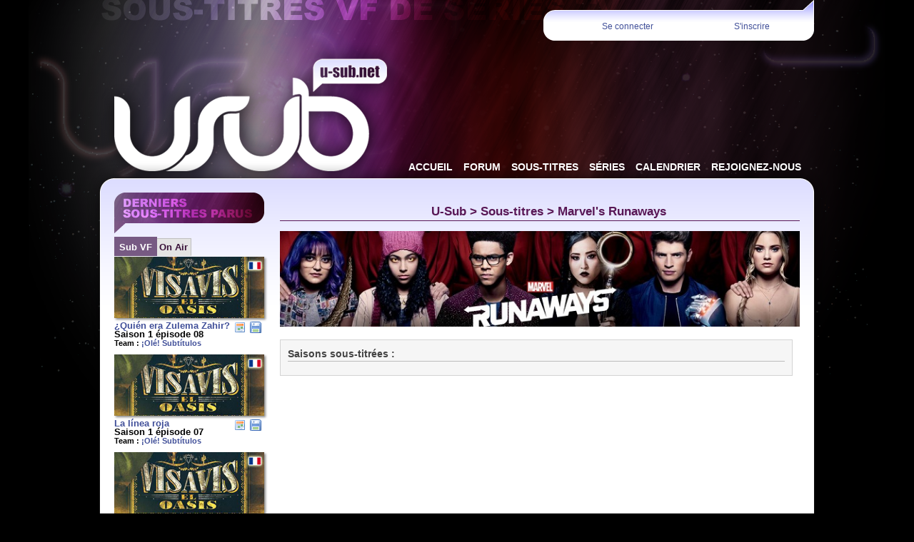

--- FILE ---
content_type: text/html; charset=UTF-8
request_url: https://www.u-sub.net/sous-titres/marvel-s-runaways/
body_size: 4650
content:
<!DOCTYPE html PUBLIC "-//W3C//DTD XHTML 1.0 Strict//EN" "http://www.w3.org/TR/xhtml1/DTD/xhtml1-strict.dtd">
<html xmlns="http://www.w3.org/1999/xhtml" xmlns:fb="http://www.facebook.com/2008/fbml" itemscope itemtype="http://schema.org/Article" xml:lang="fr" lang="fr">
    <head>
        <title>Sous-titres de la série "Marvel's Runaways" - U-Sub.net</title>
        <meta http-equiv="Content-Type" content="text/html; charset=utf-8"  />
        <meta http-equiv="pragma" content="no-cache" />
        <meta http-equiv="Content-Style-Type" content="text/css" />
        <meta http-equiv="Content-Language" content="fr" />
                <meta property="og:locale" content="fr_FR" />
        <meta property="og:title" content="Sous-titres de la série Marvel&#039;s Runaways sur U-Sub.net" />
        <meta property="og:type" content="tv_show" />
        <meta property="og:url" content="https://www.u-sub.net/sous-titres/marvel-s-runaways/" />
        <meta property="og:image" content="https://www.u-sub.net/images/logo/" />
        <meta property="og:site_name" content="U-Sub.net" />
        <meta property="og:description" content="Sous-titres de la série Marvel&#039;s Runaways" />
        <meta itemprop="image" content="https://www.u-sub.net/images/logo/" />
                <!-- <meta name="viewport" content="width=device-width, initial-scale=1.5" /> -->
        <meta name="description" content="Sous-titres Marvel&#039;s Runaways" />
        <meta name="keywords" content="french,english,subtitles,sous,titres,francais,serie,marvel,s,runaways" />
        <meta name="robots" content="index,follow" />
        <meta name="verify-v1" content="Zyrd3PVBlt8jRCFggHuzljB4FEirOgw8FT2vWSBTxHk=" />
        <!--[if IE]>
             <style type="text/css">
             html pre {
                width: 636px ;
                }
            </style>
        <![endif]-->

        <link rel="canonical" href="https://www.u-sub.net/sous-titres/marvel-s-runaways/" />

        <link rel="stylesheet" href="/css/style.min.css?v=" type="text/css" />
        <link rel="stylesheet" href="/css/onglets.css?v=" type="text/css" />

        <link rel="shortcut icon" href="/images/favicon.png" />
        <link rel="apple-touch-icon" href="/apple-touch-icon.png" />

        <link rel="alternate" type="application/rss+xml" href="/rss/rss_general.xml" title="Tous les sous-titres" />

        <script type="text/javascript" src="https://atelier.u-sub.net/js/jquery-1.9.0.min.js"></script>
        <script type="text/javascript" src="/tools/scripts.min.js?v="></script>

            </head>

    <body>

    <div id="conteneur">
        <img src="https://www.u-sub.net/images/pumpkin.png" id="pumpkin" />
        <div id="menuBulle">
                        <ul>
                <li><a href="/connexion?redirect=https://www.u-sub.net/sous-titres/marvel-s-runaways/">Se connecter</a></li>
                <li><a href="https://forum.u-sub.net/ucp.php?mode=register">S'inscrire</a></li>
            </ul>
                    </div>

        <!-- <p id="warning">
            Si vous avez des soucis pour vous connecter au site, consultez <a href="http://forum.u-sub.net/viewtopic.php?f=150&t=10522">ce topic</a>.
            <a href="#" id="close_warning"><img src="/images/false.png" alt="fermer" /></a>
        </p> -->

        <h1 id="header">
            <a href="https://www.u-sub.net/" title="U-Sub : Sous-titres VF de séries TV"><span>U-sub : Sous-titres de séries TV</span></a>
        </h1>

        <div id="menu">
            <ul>
                <li><a href="https://www.u-sub.net/"><span>Accueil</span></a></li>
                <li><a href="https://forum.u-sub.net/"><span>Forum</span></a></li>
                                    <li><a href="/sous-titres/"><span>Sous-titres</span></a></li>
                                <li><a href="/series/"><span>Séries</span></a></li>
                <li><a href="/calendar/"><span>Calendrier</span></a></li>
                <li><a href="/teams/requests/"><span>Rejoignez-nous</span></a></li>
            </ul>
        </div>

        <div id="main">
            <div id="sidebar">
                <ul id="tabs_titles">
                                            <li><a href="#tab_1" class="active">Sub VF</a></li>
                                        <li><a href="#tab_2">On Air</a></li>
                </ul>
                                    <div class="tab_content active_tab" id="tab_1">
                        <div class="release"><a class="logo" href="https://www.u-sub.net/sous-titres/vis-a-vis-el-oasis/saison_1/"><img src="https://www.u-sub.net/images/logo/vis-a-vis-el-oasis.jpg" alt="vis-a-vis-el-oasis" width="210" height="86" /><img src="https://www.u-sub.net/images/flag_fr.png" class="flag_fr" alt="Sous-titres Français" width="26" height="19" /><br /></a><a class="dl_link" href="https://www.u-sub.net/subtitles/10637/Vis.a.Vis.El.Oasis.1x08.FR.OLE.zip" title="Télécharger les sous-titres de Vis a Vis: El Oasis" ><img src="https://www.u-sub.net/images/disk.png" alt="Télécharger les sous-titres de Vis a Vis: El Oasis" width="16" height="16" /><span>Fichier : Vis.a.Vis.El.Oasis.1x08.FR.OLE.zip<br />Publication : 06 Aoû 2020, 10:37</span></a><a style="float:right;padding-right:6px;" href="https://www.u-sub.net/calendar/vis-a-vis-el-oasis/" title="Calendrier de la série Vis a Vis: El Oasis" ><img src="https://www.u-sub.net/images/calendar.png" alt="Calendrier de la série Vis a Vis: El Oasis" width="16" height="16" /></a><span style="color:#404f99;">¿Quién era Zulema Zahir?</span><br />Saison 1 épisode 08<br /><span style="font-size:8pt;">Team : <span style="color:#404f99;">¡Olé! Subtítulos</span></span></div><div class="release"><a class="logo" href="https://www.u-sub.net/sous-titres/vis-a-vis-el-oasis/saison_1/"><img src="https://www.u-sub.net/images/logo/vis-a-vis-el-oasis.jpg" alt="vis-a-vis-el-oasis" width="210" height="86" /><img src="https://www.u-sub.net/images/flag_fr.png" class="flag_fr" alt="Sous-titres Français" width="26" height="19" /><br /></a><a class="dl_link" href="https://www.u-sub.net/subtitles/10636/Vis.a.Vis.El.Oasis.1x07.FR.OLE.zip" title="Télécharger les sous-titres de Vis a Vis: El Oasis" ><img src="https://www.u-sub.net/images/disk.png" alt="Télécharger les sous-titres de Vis a Vis: El Oasis" width="16" height="16" /><span>Fichier : Vis.a.Vis.El.Oasis.1x07.FR.OLE.zip<br />Publication : 01 Aoû 2020, 17:09</span></a><a style="float:right;padding-right:6px;" href="https://www.u-sub.net/calendar/vis-a-vis-el-oasis/" title="Calendrier de la série Vis a Vis: El Oasis" ><img src="https://www.u-sub.net/images/calendar.png" alt="Calendrier de la série Vis a Vis: El Oasis" width="16" height="16" /></a><span style="color:#404f99;">La línea roja</span><br />Saison 1 épisode 07<br /><span style="font-size:8pt;">Team : <span style="color:#404f99;">¡Olé! Subtítulos</span></span></div><div class="release"><a class="logo" href="https://www.u-sub.net/sous-titres/vis-a-vis-el-oasis/saison_1/"><img src="https://www.u-sub.net/images/logo/vis-a-vis-el-oasis.jpg" alt="vis-a-vis-el-oasis" width="210" height="86" /><img src="https://www.u-sub.net/images/flag_fr.png" class="flag_fr" alt="Sous-titres Français" width="26" height="19" /><br /></a><a class="dl_link" href="https://www.u-sub.net/subtitles/10635/Vis.a.Vis.El.Oasis.1x06.FR.OLE.zip" title="Télécharger les sous-titres de Vis a Vis: El Oasis" ><img src="https://www.u-sub.net/images/disk.png" alt="Télécharger les sous-titres de Vis a Vis: El Oasis" width="16" height="16" /><span>Fichier : Vis.a.Vis.El.Oasis.1x06.FR.OLE.zip<br />Publication : 23 Juil 2020, 10:42</span></a><a style="float:right;padding-right:6px;" href="https://www.u-sub.net/calendar/vis-a-vis-el-oasis/" title="Calendrier de la série Vis a Vis: El Oasis" ><img src="https://www.u-sub.net/images/calendar.png" alt="Calendrier de la série Vis a Vis: El Oasis" width="16" height="16" /></a><span style="color:#404f99;">Odio el sentimentalismo</span><br />Saison 1 épisode 06<br /><span style="font-size:8pt;">Team : <span style="color:#404f99;">¡Olé! Subtítulos</span></span></div><div class="release"><a class="logo" href="https://www.u-sub.net/sous-titres/vis-a-vis-el-oasis/saison_1/"><img src="https://www.u-sub.net/images/logo/vis-a-vis-el-oasis.jpg" alt="vis-a-vis-el-oasis" width="210" height="86" /><img src="https://www.u-sub.net/images/flag_fr.png" class="flag_fr" alt="Sous-titres Français" width="26" height="19" /><br /></a><a class="dl_link" href="https://www.u-sub.net/subtitles/10633/Vis.a.Vis.El.Oasis.1x05.FR.OLE.zip" title="Télécharger les sous-titres de Vis a Vis: El Oasis" ><img src="https://www.u-sub.net/images/disk.png" alt="Télécharger les sous-titres de Vis a Vis: El Oasis" width="16" height="16" /><span>Fichier : Vis.a.Vis.El.Oasis.1x05.FR.OLE.zip<br />Publication : 15 Juil 2020, 11:30</span></a><a style="float:right;padding-right:6px;" href="https://www.u-sub.net/calendar/vis-a-vis-el-oasis/" title="Calendrier de la série Vis a Vis: El Oasis" ><img src="https://www.u-sub.net/images/calendar.png" alt="Calendrier de la série Vis a Vis: El Oasis" width="16" height="16" /></a><span style="color:#404f99;">La vida de los mosquitos</span><br />Saison 1 épisode 05<br /><span style="font-size:8pt;">Team : <span style="color:#404f99;">¡Olé! Subtítulos</span></span></div><div class="release"><a class="logo" href="https://www.u-sub.net/sous-titres/vis-a-vis-el-oasis/saison_1/"><img src="https://www.u-sub.net/images/logo/vis-a-vis-el-oasis.jpg" alt="vis-a-vis-el-oasis" width="210" height="86" /><img src="https://www.u-sub.net/images/flag_fr.png" class="flag_fr" alt="Sous-titres Français" width="26" height="19" /><br /></a><a class="dl_link" href="https://www.u-sub.net/subtitles/10632/Vis.a.Vis.El.Oasis.1x04.FR.OLE.zip" title="Télécharger les sous-titres de Vis a Vis: El Oasis" ><img src="https://www.u-sub.net/images/disk.png" alt="Télécharger les sous-titres de Vis a Vis: El Oasis" width="16" height="16" /><span>Fichier : Vis.a.Vis.El.Oasis.1x04.FR.OLE.zip<br />Publication : 10 Juil 2020, 10:49</span></a><a style="float:right;padding-right:6px;" href="https://www.u-sub.net/calendar/vis-a-vis-el-oasis/" title="Calendrier de la série Vis a Vis: El Oasis" ><img src="https://www.u-sub.net/images/calendar.png" alt="Calendrier de la série Vis a Vis: El Oasis" width="16" height="16" /></a><span style="color:#404f99;">Iguales o nada</span><br />Saison 1 épisode 04<br /><span style="font-size:8pt;">Team : <span style="color:#404f99;">¡Olé! Subtítulos</span></span></div><div class="release"><a class="logo" href="https://www.u-sub.net/sous-titres/vis-a-vis-el-oasis/saison_1/"><img src="https://www.u-sub.net/images/logo/vis-a-vis-el-oasis.jpg" alt="vis-a-vis-el-oasis" width="210" height="86" /><img src="https://www.u-sub.net/images/flag_fr.png" class="flag_fr" alt="Sous-titres Français" width="26" height="19" /><br /></a><a class="dl_link" href="https://www.u-sub.net/subtitles/10631/Vis.a.Vis.El.Oasis.1x03.FR.OLE.zip" title="Télécharger les sous-titres de Vis a Vis: El Oasis" ><img src="https://www.u-sub.net/images/disk.png" alt="Télécharger les sous-titres de Vis a Vis: El Oasis" width="16" height="16" /><span>Fichier : Vis.a.Vis.El.Oasis.1x03.FR.OLE.zip<br />Publication : 07 Juil 2020, 13:14</span></a><a style="float:right;padding-right:6px;" href="https://www.u-sub.net/calendar/vis-a-vis-el-oasis/" title="Calendrier de la série Vis a Vis: El Oasis" ><img src="https://www.u-sub.net/images/calendar.png" alt="Calendrier de la série Vis a Vis: El Oasis" width="16" height="16" /></a><span style="color:#404f99;">Como te quiere una madre</span><br />Saison 1 épisode 03<br /><span style="font-size:8pt;">Team : <span style="color:#404f99;">¡Olé! Subtítulos</span></span></div><div class="release"><a class="logo" href="https://www.u-sub.net/sous-titres/vis-a-vis-el-oasis/saison_1/"><img src="https://www.u-sub.net/images/logo/vis-a-vis-el-oasis.jpg" alt="vis-a-vis-el-oasis" width="210" height="86" /><img src="https://www.u-sub.net/images/flag_fr.png" class="flag_fr" alt="Sous-titres Français" width="26" height="19" /><br /></a><a class="dl_link" href="https://www.u-sub.net/subtitles/10630/Vis.a.Vis.El.Oasis.1x02.FR.OLE.zip" title="Télécharger les sous-titres de Vis a Vis: El Oasis" ><img src="https://www.u-sub.net/images/disk.png" alt="Télécharger les sous-titres de Vis a Vis: El Oasis" width="16" height="16" /><span>Fichier : Vis.a.Vis.El.Oasis.1x02.FR.OLE.zip<br />Publication : 29 Juin 2020, 19:18</span></a><a style="float:right;padding-right:6px;" href="https://www.u-sub.net/calendar/vis-a-vis-el-oasis/" title="Calendrier de la série Vis a Vis: El Oasis" ><img src="https://www.u-sub.net/images/calendar.png" alt="Calendrier de la série Vis a Vis: El Oasis" width="16" height="16" /></a><span style="color:#404f99;">La boda</span><br />Saison 1 épisode 02<br /><span style="font-size:8pt;">Team : <span style="color:#404f99;">¡Olé! Subtítulos</span></span></div><div class="release"><a class="logo" href="https://www.u-sub.net/sous-titres/vis-a-vis-el-oasis/saison_1/"><img src="https://www.u-sub.net/images/logo/vis-a-vis-el-oasis.jpg" alt="vis-a-vis-el-oasis" width="210" height="86" /><img src="https://www.u-sub.net/images/flag_fr.png" class="flag_fr" alt="Sous-titres Français" width="26" height="19" /><br /></a><a class="dl_link" href="https://www.u-sub.net/subtitles/10628/Vis.a.Vis.El.Oasis.1x01.FR.OLE.zip" title="Télécharger les sous-titres de Vis a Vis: El Oasis" ><img src="https://www.u-sub.net/images/disk.png" alt="Télécharger les sous-titres de Vis a Vis: El Oasis" width="16" height="16" /><span>Fichier : Vis.a.Vis.El.Oasis.1x01.FR.OLE.zip<br />Publication : 17 Juin 2020, 10:55</span></a><a style="float:right;padding-right:6px;" href="https://www.u-sub.net/calendar/vis-a-vis-el-oasis/" title="Calendrier de la série Vis a Vis: El Oasis" ><img src="https://www.u-sub.net/images/calendar.png" alt="Calendrier de la série Vis a Vis: El Oasis" width="16" height="16" /></a><span style="color:#404f99;">Como esos matrimonios que antes de separarse tienen un hijo</span><br />Saison 1 épisode 01<br /><span style="font-size:8pt;">Team : <span style="color:#404f99;">¡Olé! Subtítulos</span></span></div><div class="release"><a class="logo" href="https://www.u-sub.net/sous-titres/modern-family/saison_11/"><img src="https://www.u-sub.net/images/logo/modern-family.jpg" alt="modern-family" width="210" height="86" /><img src="https://www.u-sub.net/images/flag_fr.png" class="flag_fr" alt="Sous-titres Français" width="26" height="19" /><br /></a><a class="dl_link" href="https://www.u-sub.net/subtitles/10627/Modern.Family.11x00.A.Modern.Farewell.FR.FBK.zip" title="Télécharger les sous-titres de Modern Family" ><img src="https://www.u-sub.net/images/disk.png" alt="Télécharger les sous-titres de Modern Family" width="16" height="16" /><span>Fichier : Modern.Family.11x00.A.Modern.Farewell.FR.FBK.zip<br />Release(s) : HDTV-CROOKS ; 720p-CROOKS ; Web-DL-Bamboozle ; Web-DL-XLF<br />Publication : 19 Avr 2020, 23:21</span></a><a style="float:right;padding-right:6px;" href="https://www.u-sub.net/calendar/modern-family/" title="Calendrier de la série Modern Family" ><img src="https://www.u-sub.net/images/calendar.png" alt="Calendrier de la série Modern Family" width="16" height="16" /></a><span style="color:#404f99;">A Modern Farewell</span><br />Saison 11 épisode 00<br /><span style="font-size:8pt;">Team : <span style="color:#404f99;">La Fabrique - Kevin/Tyno</span></span></div><div class="release"><a class="logo" href="https://www.u-sub.net/sous-titres/modern-family/saison_11/"><img src="https://www.u-sub.net/images/logo/modern-family.jpg" alt="modern-family" width="210" height="86" /><img src="https://www.u-sub.net/images/flag_fr.png" class="flag_fr" alt="Sous-titres Français" width="26" height="19" /><br /></a><a class="dl_link" href="https://www.u-sub.net/subtitles/10626/Modern.Family.11x17.11x18.FR.FBK.zip" title="Télécharger les sous-titres de Modern Family" ><img src="https://www.u-sub.net/images/disk.png" alt="Télécharger les sous-titres de Modern Family" width="16" height="16" /><span>Fichier : Modern.Family.11x17.11x18.FR.FBK.zip<br />Release(s) : WebRIP-Poke ; WebRIP-Trump ; Web-DL-AMZN<br />Publication : 09 Avr 2020, 22:23</span></a><a style="float:right;padding-right:6px;" href="https://www.u-sub.net/calendar/modern-family/" title="Calendrier de la série Modern Family" ><img src="https://www.u-sub.net/images/calendar.png" alt="Calendrier de la série Modern Family" width="16" height="16" /></a><span style="color:#404f99;">Finale (2)</span><br />Saison 11 épisode 18<br /><span style="font-size:8pt;">Team : <span style="color:#404f99;">La Fabrique - Kevin/Tyno</span></span></div><div class="release"><a class="logo" href="https://www.u-sub.net/sous-titres/modern-family/saison_11/"><img src="https://www.u-sub.net/images/logo/modern-family.jpg" alt="modern-family" width="210" height="86" /><img src="https://www.u-sub.net/images/flag_fr.png" class="flag_fr" alt="Sous-titres Français" width="26" height="19" /><br /></a><a class="dl_link" href="https://www.u-sub.net/subtitles/10625/Modern.Family.11x16.FR.FBK.zip" title="Télécharger les sous-titres de Modern Family" ><img src="https://www.u-sub.net/images/disk.png" alt="Télécharger les sous-titres de Modern Family" width="16" height="16" /><span>Fichier : Modern.Family.11x16.FR.FBK.zip<br />Release(s) : WebRIP-Poke ; WebRIP-XLF ; Web-DL-AMZN<br />Publication : 02 Avr 2020, 21:42</span></a><a style="float:right;padding-right:6px;" href="https://www.u-sub.net/calendar/modern-family/" title="Calendrier de la série Modern Family" ><img src="https://www.u-sub.net/images/calendar.png" alt="Calendrier de la série Modern Family" width="16" height="16" /></a><span style="color:#404f99;">I'm Going to Miss This</span><br />Saison 11 épisode 16<br /><span style="font-size:8pt;">Team : <span style="color:#404f99;">La Fabrique - Kevin/Tyno</span></span></div><div class="release"><a class="logo" href="https://www.u-sub.net/sous-titres/modern-family/saison_11/"><img src="https://www.u-sub.net/images/logo/modern-family.jpg" alt="modern-family" width="210" height="86" /><img src="https://www.u-sub.net/images/flag_fr.png" class="flag_fr" alt="Sous-titres Français" width="26" height="19" /><br /></a><a class="dl_link" href="https://www.u-sub.net/subtitles/10624/Modern.Family.11x15.FR.FBK.zip" title="Télécharger les sous-titres de Modern Family" ><img src="https://www.u-sub.net/images/disk.png" alt="Télécharger les sous-titres de Modern Family" width="16" height="16" /><span>Fichier : Modern.Family.11x15.FR.FBK.zip<br />Release(s) : WebRIP-Insidious ; Web-DL-AMZN<br />Publication : 19 Mar 2020, 22:35</span></a><a style="float:right;padding-right:6px;" href="https://www.u-sub.net/calendar/modern-family/" title="Calendrier de la série Modern Family" ><img src="https://www.u-sub.net/images/calendar.png" alt="Calendrier de la série Modern Family" width="16" height="16" /></a><span style="color:#404f99;">Baby Steps</span><br />Saison 11 épisode 15<br /><span style="font-size:8pt;">Team : <span style="color:#404f99;">La Fabrique - Kevin/Tyno</span></span></div><div class="release"><a class="logo" href="https://www.u-sub.net/sous-titres/modern-family/saison_11/"><img src="https://www.u-sub.net/images/logo/modern-family.jpg" alt="modern-family" width="210" height="86" /><img src="https://www.u-sub.net/images/flag_fr.png" class="flag_fr" alt="Sous-titres Français" width="26" height="19" /><br /></a><a class="dl_link" href="https://www.u-sub.net/subtitles/10623/Modern.Family.11x14.FR.FBK.zip" title="Télécharger les sous-titres de Modern Family" ><img src="https://www.u-sub.net/images/disk.png" alt="Télécharger les sous-titres de Modern Family" width="16" height="16" /><span>Fichier : Modern.Family.11x14.FR.FBK.zip<br />Release(s) : HDTV-SVA ; 720p-AVS ; Web-DL-AMZN<br />Publication : 21 Fév 2020, 22:01</span></a><a style="float:right;padding-right:6px;" href="https://www.u-sub.net/calendar/modern-family/" title="Calendrier de la série Modern Family" ><img src="https://www.u-sub.net/images/calendar.png" alt="Calendrier de la série Modern Family" width="16" height="16" /></a><span style="color:#404f99;">Spuds</span><br />Saison 11 épisode 14<br /><span style="font-size:8pt;">Team : <span style="color:#404f99;">La Fabrique - Kevin/Tyno</span></span></div><div class="release"><a class="logo" href="https://www.u-sub.net/sous-titres/modern-family/saison_11/"><img src="https://www.u-sub.net/images/logo/modern-family.jpg" alt="modern-family" width="210" height="86" /><img src="https://www.u-sub.net/images/flag_fr.png" class="flag_fr" alt="Sous-titres Français" width="26" height="19" /><br /></a><a class="dl_link" href="https://www.u-sub.net/subtitles/10622/Modern.Family.11x13.FR.FBK.zip" title="Télécharger les sous-titres de Modern Family" ><img src="https://www.u-sub.net/images/disk.png" alt="Télécharger les sous-titres de Modern Family" width="16" height="16" /><span>Fichier : Modern.Family.11x13.FR.FBK.zip<br />Release(s) : HDTV-KILLERS ; 720p-KILLERS ; Web-DL-AMZN<br />Publication : 13 Fév 2020, 13:26</span></a><a style="float:right;padding-right:6px;" href="https://www.u-sub.net/calendar/modern-family/" title="Calendrier de la série Modern Family" ><img src="https://www.u-sub.net/images/calendar.png" alt="Calendrier de la série Modern Family" width="16" height="16" /></a><span style="color:#404f99;">Paris</span><br />Saison 11 épisode 13<br /><span style="font-size:8pt;">Team : <span style="color:#404f99;">La Fabrique - Kevin/Tyno</span></span></div>                    </div>
                                <div class="tab_content " id="tab_2">
                    <h4><img src="/images/tv_light.png" alt="TV" /> Séries diffusées hier soir :</h4>
                    <ul id="y_shows"><li><a href="http://www.u-sub.net/series/bob-s-burgers/" title="The Gene and Courtney Show">Bob's Burgers</a> 6x07</li><li><a href="http://www.u-sub.net/series/call-the-midwife/" title="Episode 5">Call The Midwife</a> 5x05</li><li><a href="http://www.u-sub.net/series/castle/" title="Witness for the Prosecution">Castle</a> 8x10</li><li><a href="http://www.u-sub.net/series/csi-cyber/" title="The Walking Dead">CSI: Cyber</a> 2x13</li><li><a href="http://www.u-sub.net/series/family-guy/" title="An App A Day">Family Guy</a> 14x13</li><li><a href="http://www.u-sub.net/series/fear-the-walking-dead/" title="Flight 462: Part 9">Fear The Walking Dead</a> 0x18</li><li><a href="http://www.u-sub.net/series/madam-secretary/" title="Left of the Boom">Madam Secretary</a> 2x14</li><li><a href="http://www.u-sub.net/series/shameless-us/" title="NSFW">Shameless (US)</a> 6x06</li><li><a href="http://www.u-sub.net/series/the-good-wife/" title="Monday">The Good Wife</a> 7x14</li><li><a href="http://www.u-sub.net/series/the-simpsons/" title="Love Is in the N2-O2-Ar-CO2-Ne-He-CH4">The Simpsons</a> 27x13</li><li><a href="http://www.u-sub.net/series/the-walking-dead/" title="No Way Out">The Walking Dead</a> 6x09</li><li><a href="http://www.u-sub.net/series/vinyl/" title="Pilot">Vinyl</a> 1x01</li></ul>                    <h4><img src="/images/tv_light.png" alt="TV" /> Séries diffusées ce soir :</h4>
                    <ul id="t_shows"><li><a href="http://www.u-sub.net/series/11-22-63/" title="The Rabbit Hole">11.22.63</a> 1x01</li><li><a href="http://www.u-sub.net/series/american-dad/" title="N.S.A. (No Snoops Allowed)">American Dad!</a> 13x04</li><li><a href="http://www.u-sub.net/series/better-call-saul/" title="Talking Saul">Better Call Saul</a> 0x06</li><li><a href="http://www.u-sub.net/series/better-call-saul/" title="Switch">Better Call Saul</a> 2x01</li><li><a href="http://www.u-sub.net/series/castle/" title="Dead Red">Castle</a> 8x11</li><li><a href="http://www.u-sub.net/series/lucifer/" title="Manly Whatnots">Lucifer</a> 1x04</li><li><a href="http://www.u-sub.net/series/major-crimes/" title="Hindsight (1)">Major Crimes</a> 4x19</li><li><a href="http://www.u-sub.net/series/recovery-road/" title="Parties Without Borders">Recovery Road</a> 1x04</li><li><a href="http://www.u-sub.net/series/the-fosters-2013/" title="Under Water">The Fosters (2013)</a> 3x14</li><li><a href="http://www.u-sub.net/series/the-magicians/" title="Mendings, Major and Minor">The Magicians</a> 1x05</li><li><a href="http://www.u-sub.net/series/the-x-files/" title="Babylon">The X-Files</a> 10x05</li><li><a href="http://www.u-sub.net/series/the-young-and-the-restless/" title="Episode 10859 - February 15, 2016">The Young and the Restless</a> 43x11</li></ul>                </div>
            </div>

            <div id="contenu">
                <div id="pub">
                    <script type="text/javascript"><!--
                        google_ad_client = "pub-9015731867474841";
                        /* 728x90, date de création 15/05/10 */
                        google_ad_slot = "6464410565";
                        google_ad_width = 728;
                        google_ad_height = 90;
                        //-->
                    </script>
                    <script type="text/javascript"	src="http://pagead2.googlesyndication.com/pagead/show_ads.js"></script>
                </div>

<h2 style="text-align:center;">
	<a href="https://www.u-sub.net/">U-Sub</a> 
	&gt; <a href="https://www.u-sub.net/sous-titres/">Sous-titres</a> 
	&gt; <a href="https://www.u-sub.net/sous-titres/marvel-s-runaways/">Marvel&#039;s Runaways</a>
</h2>

	<a href="https://www.u-sub.net/series/marvel-s-runaways/">
		<img src="https://www.u-sub.net/files/tvdb/images/332027.jpg" alt="Marvel&#039;s Runaways" style="max-width:100%;border:none;" />
	</a>
	<br /><br />

<div class="section">
	<h3 class="admin_title">Saisons sous-titrées :</h3>
	<ul>
			</ul>
</div>

			</div>	
			<div class="spacer">&nbsp;</div>
		</div>
		
		<p id="footer">
			Design par Thomas, Code par delphiki - &copy; U-Sub.net 2008-2012 - Tous droits réservés - <a href="https://www.u-sub.net/contact.html">Contact</a><br />
		</p>
	</div>
	<script type="text/javascript">
		var gaJsHost = (("https:" == document.location.protocol) ? "https://ssl." : "http://www.");
		document.write(unescape("%3Cscript src='" + gaJsHost + "google-analytics.com/ga.js' type='text/javascript'%3E%3C/script%3E"));
		</script>
		<script type="text/javascript">
		var pageTracker = _gat._getTracker("UA-5898969-1");
		pageTracker._trackPageview();
	</script>
	</body>
</html>

--- FILE ---
content_type: text/css
request_url: https://www.u-sub.net/css/style.min.css?v=
body_size: 13424
content:
.autocomplete-w1{background:url('../images/shadow.png') no-repeat bottom right;position:absolute;top:0;left:0;margin:8px 0 0 6px;_background:0;_margin:0}.autocomplete{font-size:.9em;border:1px solid #999;background:#FFF;cursor:default;text-align:left;max-height:350px;overflow:auto;margin:-6px 6px 6px -6px;_height:350px;_margin:0;_overflow-x:hidden}.autocomplete .selected{background:#f0f0f0}.autocomplete div{padding:2px 5px;white-space:nowrap}.autocomplete strong{font-weight:normal;color:#39f}body{margin:0;padding:0;min-width:1000px;font:1em Tahoma,'Lucida Grande',Verdana,Arial,sans-serif;background:#000 url('../images/fond2.png') no-repeat center top}a img{border:0}a:active,a:focus{outline:0}label:hover{cursor:pointer}#conteneur{width:1000px;margin:0 auto 0 auto;text-align:left;padding:250px 0 0 0;position:relative;overflow:hidden}#menuBulle{position:absolute;width:379px;height:57px;right:0;top:0;background:url('../images/menu-bulle.png') no-repeat;font-size:.75em;text-align:center;padding-top:18px}#menuBulle input[type="text"],#menuBulle input[type="password"]{width:110px;height:20px;font-size:11px;border:1px solid #692c76;position:relative;top:6px}#menuBulle input{margin:0 5px}#lost_credential{position:absolute;top:41px;right:15px}input[type="submit"],input[type="button"],button{background:#e1e1ff;color:#000;border:1px solid #95749a;border-radius:6px}#menuBulle ul{padding:0 15px;display:table;width:349px}#menuBulle ul li{display:table-cell;text-align:center}#header{margin:0;visibility:hidden;display:none}#header a{position:absolute;float:left;width:382px;height:158px;display:block;margin-top:82px;margin-left:0;z-index:10}#header a span{display:none}#menu{position:absolute;top:252px;*top:266px;float:right;padding-right:6px;padding-left:315px;*padding-left:275px;line-height:normal;height:50px;margin-top:-48px;width:650px}#menu ul{position:absolute;right:-20px;margin-bottom:0;padding:0;list-style-type:none}#menu li{color:#FFF;text-transform:uppercase;font-weight:bolder;display:inline;margin:0;margin-bottom:-5px;padding:0}#menu li a{color:#FFF;float:left;text-decoration:none;margin:0;font-size:1.1em;padding:0}#menu li a:hover{color:#404f99;background:url(../images/menu-on.png) no-repeat center bottom;cursor:pointer}#menu a span{float:left;display:block;padding:6px 9px 9px 6px;margin-bottom:0;color:#FFF;font-size:.8em}#main{width:1000px;margin:0;padding:0;background:#FFF url(../images/fond-global.png) no-repeat left top}#contenu{font-size:.8em;width:728px;float:right;margin-top:20px;padding-right:20px}h2{padding-left:25px;line-height:25px;font-size:1.3em;color:#581755;border-bottom:1px solid #581755}h2 a{color:#581755}h3{margin-left:15px;padding-left:5px;border-bottom:1px solid #581755;border-left:3px solid #581755;color:#581755}h3.admin_title{font:"Trebuchet MS";font-size:14px;border:0;border-bottom:1px solid #bbb;color:#444;margin:4px;padding-left:0}h3.section_title{font:"Trebuchet MS";font-size:12px;border:0;border-bottom:1px solid #bbb;color:#444;margin:4px 0;padding-left:0}div.section{background-color:#f6f6f6;border:1px solid #d4d4d4;padding:6px;color:#303030;line-height:1.5em;margin:0 10px 10px 0}div.section.box{display:inline-block;width:336px;vertical-align:top}p{text-align:justify;line-height:1.7em}a{color:#404f99;text-decoration:none}a:hover{color:#581755;text-decoration:underline}#sidebar{float:left;width:210px;margin-top:20px;margin-left:20px;_margin-left:10px;padding-top:67px;background:url(../images/derniers-sub.png) no-repeat top left}.release{color:black;width:210px;text-align:left;line-height:.9em;font-size:.8em;font-weight:bold;color:black;background-repeat:no-repeat;background-color:transparent;padding-bottom:10px}.release:hover{background-color:#dcdcff}.release a.logo{display:block;width:210px;height:86px;text-decoration:none;text-align:right;margin:0;padding:0;margin-bottom:5px;box-shadow:2px 2px 3px #888}.release a img{border:0}.release a span{margin-right:6px}.release a{text-decoration:none}#pub{margin:0}p#footer{float:right;margin:0;padding-right:10px;line-height:30px;text-align:right;color:#8a0;display:block;font-size:12px}pre{overflow:auto;background:#dea;border:2px solid #581755;padding:5px 0 0 5px;font-size:1.2em}pre span{color:#560}pre span.comment{color:#b30000}.spacer{clear:both}table{border:1px solid #bfbfbf;background-color:#d5d5d5}tr{border-collapse:collapse}td{padding:3px}tr:hover td{background-color:#f6f6f6;border-color:#f6f6f6}table a{color:#581755;text-decoration:none}table a:hover{color:#bc2a4d;text-decoration:underline}#season_dl{margin-left:25px}#season_dl img{position:relative;top:2px}#disclaimer{margin:15px 0 0 0;padding:30px 20px 20px 20px;width:688px;height:152px;background:url(../images/fond_disclaimer.png) no-repeat top left;color:#fff}.info_news{color:#7f7f7f;font-size:.9em;margin-left:50px}.titre_news{clear:both;margin-bottom:3px}.contenu_news{padding-top:10px;margin-top:5px;margin-bottom:30px;text-align:justify;overflow:hidden}.contenu_news img{padding:5px;border:1px solid #bfbfbf;background-color:#e3e3e3}#liste_news{width:100%}#liste_partenaires{list-style:none;text-align:center}#liste_partenaires h4{font-size:1.1em}.logo_partenaire{padding:5px;border:1px solid #bfbfbf;background-color:#e3e3e3}.img_text{position:relative;top:3px}#message_info{padding:10px;border:1px solid #00b512;background-color:#daff96}#message_error{padding:10px;border:1px solid #db4a39;background-color:#ffbfbf}.table_admin_list tr:nth-child(even) td{background-color:#fff}.table_admin_list tr:nth-child(odd) td{background-color:transparent}#tvdb_results p img{width:100%}#tvdb_results p img.actor{width:200px}#admin_tabs{clear:both;padding:0;height:14px;border-collapse:collapse}#admin_tabs li{float:left;list-style:none;border:1px solid #bfbfbf;padding:5px 10px;margin:0 10px 0 0;height:16px}#admin_tabs li.selected,#admin_tabs li:hover{border-bottom:1px solid #fff}#admin_tabs li a{display:block;width:100%;height:100%}#tabs_content{padding:5px 10px;border:1px solid #bfbfbf;min-height:150px}#tabs_content>div{display:none}#tabs_content>div.selected{display:block}#tabs_content ul,#tabs_content h4{margin-left:130px}.admin_tab_logo{position:absolute;margin-top:5px}#seasons_tabs{list-style:none;padding:0;text-align:center}#seasons_tabs li{display:inline;margin:0 10px}.airdates{width:70%;margin:20px auto;background-color:#fff;border-collapse:collapse;border:0;font-size:11px}.airdates th{border-top:1px solid #888;background-color:#ccc;line-height:20px;text-align:center}.airdates tr:nth-child(even) td{background-color:transparent}.airdates tr:nth-child(odd) td{background-color:#ddd}.airdates .lastest_episode td{border-top:1px solid #888}.season_episodes{display:none}.season_episodes.active{display:block}#seasons_tabs{margin-top:15px}#seasons_tabs li a{color:#ac457f}#seasons_tabs li a:hover{text-decoration:none}#seasons_tabs li.active,#seasons_tabs li:hover{border-bottom:2px solid #aaa}.prev_month_link{float:left}.next_month_link{float:right}.calendar_date{font-size:16px;font-weight:bold}#calendar{width:100%;margin:0;padding:0;border-collapse:collapse;background-color:transparent}#calendar th{border:0;text-align:center}#calendar tr:hover td{background-color:inherit;border-color:inherit}.calendar_day{height:100px;width:100px;border:1px solid #888;margin:1px;vertical-align:top;padding:1px}.prev_month{border:1px solid #ccc}.calendar_day span.calendar_day_box{display:block;text-align:right;margin:1px;padding:1px;font-size:10px;background-color:#333;color:#fff;font-weight:bold}.calendar_day ul{font-size:10px;font-weight:normal;list-style:none;padding:3px 1px;margin:0}.calendar_day ul li{padding:3px 1px;font-weight:bold;color:#888}.calendar_day ul li a{color:#000;font-weight:bold;text-decoration:none}.calendar_day ul li a:hover{text-decoration:underline}.calendar_day ul li:nth-child(even){background-color:transparent}.calendar_day ul li:nth-child(odd){background-color:#ddd}.calendar_today ul li:nth-child(even){color:#fff}.calendar_today,#calendar tr:hover td.calendar_today{background-color:rgba(119,90,131,0.8)}#favorites_shows{width:40%;background-color:#fff;border-collapse:collapse;border:0;font-size:11px;float:left}#favorites_shows th{border-top:1px solid #888;background-color:#ccc;line-height:18px;text-align:center}#favorites_shows td{padding:4px 10px}#favorites_shows td .remove_fav{float:right;padding:0 4px;font-size:10px;color:#888}#favorites_shows td .remove_fav:hover{text-decoration:none}#favorites_shows tr:nth-child(even) td{background-color:transparent}#favorites_shows tr:nth-child(odd) td{background-color:#ddd}#favorites_shows .lastest_episode td{border-top:1px solid #888}#add_show_pending{display:none;font-size:11px;margin-bottom:35px}#add_show_pending fieldset{text-align:center;border:1px solid #ccc}.show_info{display:none;float:right;width:58%;font-size:11px;border:1px solid #ccc;overflow-x:hidden;box-shadow:3px 3px 3px #aaa}.show_info:target,.show_info.target{display:block!important}.show_info h4{font-size:11px;padding:0 10px;margin:0;line-height:20px;background-color:#ddd}.show_info img{max-width:95%}.show_info p{padding:0 10px}.show_info a.goto{color:#ac457f;margin-bottom:0;margin-left:10px;text-decoration:none}.show_info hr{background-color:#ccc;border:0 none;height:1px;margin-top:10px}.show_info span.subCatTitle{color:#ac457f;display:block;font-size:17px;margin-top:10px;padding:0 10px}.show_info li{margin-top:6px}.fav_ajax{position:relative;top:1px;margin-right:4px}.notice_new{position:relative;top:-2px;background:#764cce;color:#fff;padding:2px 4px;font-size:9px;margin-left:3px;border-radius:4px}.share_btns{margin-bottom:8px;text-align:right}#follow_options{text-align:center;padding-top:0;margin:10px auto;width:500px}#follow_options>iframe{position:relative;top:-10px}.centre{margin:auto;text-align:center}.texte_centre{text-align:center}.texte_droite{text-align:right}.lien_icone{position:relative;top:3px}.table_form_admin{margin:auto;width:100%;background-color:transparent;border:0}.td_form_admin{width:30%;text-align:right;vertical-align:top}span.rouge{color:red;font-weight:normal}.color_851,.color_851:hover{font-weight:bold;color:#a00}.color_858,.color_858:hover{font-weight:bold;color:#093}.color_884,.color_884:hover{font-weight:bold;color:#50f}.color_869,.color_869:hover{font-weight:bold;color:#09f}.bloc_menu{margin:0;padding:0;margin-top:0;border:1px solid grey;font-size:9pt}.bloc_menu ul{list-style-type:none;text-indent:-25px}.couleur_high{background-color:#ffc4b2}.couleur_normal{background-color:#daff96}.couleur_low{background-color:#edfff3}.info_request span{display:none;background-color:#e3e3e3;border:1px solid grey;margin-top:30px;margin-left:30px;padding:3px;z-index:100}.serie_list_column{width:340px;display:inline-block;vertical-align:top;margin-left:15px}.serie_list h4{border-bottom:1px solid #888}.serie_list ul{list-style:none;padding-left:4px}.character_icon{display:inline-block;width:145px;margin:5px;border:1px solid #d4d4d4;text-align:center;padding:8px}#subtitles_list{border:0;border-collapse:collapse}#subtitles_list th{background-color:#ccc;padding:4px;border-top:1px solid #888}#subtitles_list td{font-size:12px;border-top:1px solid #ddd;background-color:#fff}#subtitles_list td .releases{font-size:10px;color:#444}#subtitles_list tr:nth-child(even) td{background-color:#fff}#subtitles_list tr:nth-child(odd) td{background-color:#ddd}h3.titre_news{margin:5px auto 0 auto;padding:0 10px;min-height:30px;line-height:30px;background-color:#3e2545;color:#fff;border-top:1px solid #3e2545;border-right:1px solid #3e2545;border-left:1px solid #3e2545;border-bottom:0;border-top-left-radius:10px;border-top-right-radius:10px}.info_news{background-color:#fff;display:block;font-size:12px;padding:5px;border-left:1px solid #ccc;border-right:1px solid #ccc;margin:0;text-align:right}.contenu_news{background-color:#fff;margin-bottom:20px;margin-top:0;padding:15px;border-left:1px solid #ccc;border-right:1px solid #ccc;border-bottom:1px solid #ccc}#extraMenu{background:#e1e1ff;background:-moz-linear-gradient(top,#e1e1ff 0,#fff 49%,#fff 100%);background:-webkit-gradient(linear,left top,left bottom,color-stop(0%,#e1e1ff),color-stop(49%,#fff),color-stop(100%,#fff));background:-webkit-linear-gradient(top,#e1e1ff 0,#fff 49%,#fff 100%);background:-o-linear-gradient(top,#e1e1ff 0,#fff 49%,#fff 100%);background:-ms-linear-gradient(top,#e1e1ff 0,#fff 49%,#fff 100%);background:linear-gradient(top,#e1e1ff 0,#fff 49%,#fff 100%);filter:progid:DXImageTransform.Microsoft.gradient(startColorstr='#e1e1ff',endColorstr='#ffffff',GradientType=0);border:1px solid #fff;border-radius:18px;height:40px;position:absolute;top:120px;right:100px;padding:0 10px;margin:0}#extraMenu>li{line-height:40px;font-size:13px;font-weight:bold;float:left;list-style:none;padding:0 10px}#discarded_shows_wrapper ul li{font-size:11px;padding:3px;list-style:none}#discarded_shows_wrapper ul li:nth-child(even){background-color:transparent}#discarded_shows_wrapper ul li:nth-child(odd){background-color:#ddd}#tab_genres_engine{list-style:none;clear:both;text-align:left;padding:0;border-bottom:1px solid #888;margin:0}#tab_genres_engine li{display:inline-block;padding:4px 8px;margin-right:4px;border-left:1px solid #888;border-right:1px solid #888;border-top:1px solid #888;border-bottom:1px solid #888;margin-bottom:-1px}#tab_genres_engine li.active_list{border-bottom:1px solid #fff}#automatic_list,#manual_list{padding:4px;border-left:1px solid #888;border-right:1px solid #888;border-bottom:1px solid #888}

--- FILE ---
content_type: text/css
request_url: https://www.u-sub.net/css/onglets.css?v=
body_size: 6484
content:
.release{
	font-size:10pt;
	position:relative;
}

.release .flag_fr{
	position:absolute;
	right:0;
	top:3px;
}
.release .flag_en{
	position:absolute;
	right:0;
	top:20px;
}

.dl_link{
	float:right;
	padding-right:4px;
}

td .dl_link{
	float:none;
}


.dl_link:hover{
	text-decoration:none;
}

.dl_link span{
	display:none;

}

h5.info_title {
	margin:3px 0 3px 0;
	color: #e29a13;
	font-size:1.1em;
	font-weight:bold;
	border-bottom:1px solid white;
	padding-bottom: 3px;
}

#about{
	outline:none;
	text-decoration:none;
	position:absolute;
	margin: 0 0 0 100px;
	color: #fff;
	padding: 0 5px 0 5px;
	background-color: #000;
	font-size:1em;
	line-height:1em;
	border: #fff;
	text-align:left;
	z-index:500;
}

#about p{
	text-align:left;
	min-width:300px;
	margin:0;
	padding:0;
}

#sidebar #about{
	margin: 0 0 0 30px;
	font-weight:normal;
}

.tab_content{
	display:none;
	margin:0;
	padding:0;
}

.active_tab{
	display:block;
}

ul#tabs_titles {
	margin: 0 0 5px 0;
	text-indent:0;
	padding:0;
}

ul#tabs_titles li {
	font-size:10pt;
    list-style:none;
    display:inline;
	margin:0;
	margin-right:-6px;
}

ul#tabs_titles li a {
	padding:4px;
	color:#370f37;
	font-weight:bold;
	border:1px solid #bfbfbf;
	border-bottom:1px solid transparent;
	background-color: #e3e3e3;
}

ul#tabs_titles li a.active{
	border:1px solid #775a83;
	border-bottom:1px solid transparent;
	background-color:#775a83;
	color: white;
	padding: 6px 6px 4px 6px;
	position:relative;
}

#tab_content{
	font-size:12pt;
}

#tab_2 h4{
	font-size:9pt;
	background-color:#e3e3e3;
	border:1px solid #bfbfbf;
	margin-top:0;
	margin-bottom:0;
	padding:2px;
	padding-bottom:4px;
}

#tab_2 h4 img{
	position:relative;
	top:3px;
}

#tab_2 ul{
	list-style:none;
	list-style-position:inside;
	font-size:0.7em;
}

#tab_2 ul{
	margin-top:0;
	margin-bottom:8px;
	padding-left:4px;
	padding-right:4px;
	padding-top:4px;
	padding-bottom:4px;
	border-left:1px solid #bfbfbf;
	border-bottom:1px solid #bfbfbf;
	border-right:1px solid #bfbfbf;
}

#tab_2 li{
	padding:3px;
	margin-top:1px;
	background-color:#ececec;
	font-size:8pt;
}

#admin_shortcuts{
	font-family:Tahoma;
	z-index:100;
	opacity: 0.5;
	margin:0;
	margin-right:-225px;
	width:285px;
	padding:3px;
	position:fixed;
	bottom:1px;
	right:1px;
	background-color:white;
	-moz-border-radius:5px;
	-webkit-border-radius:5px;
	border-radius:8px;
	-o-transition: all .3s ease-in-out .5s;
	-webkit-transition: all .3s ease-in-out .5s;
	-moz-transition: all .3s ease-in-out .5s;
	transition: all .3s ease-in-out .5s;
}

#admin_shortcuts:hover{
	margin-right:0;
	opacity: 1;
	-o-transition: all .3s ease-in-out;
	-webkit-transition: all .3s ease-in-out;
	-moz-transition: all .3s ease-in-out;
	transition: all .3s ease-in-out;
}

#admin_shortcuts img#tools{
	float:left;
	margin:3px;
}

#admin_shortcuts ul{
	margin:0;
	margin-left:64px;
	padding:0;
	list-style:none;
	list-style-position:inside;	
}

#admin_shortcuts li{
	padding:3px;
	margin:3px;
	background-color:#ececec;
	font-size:8pt;
}

#notifications_wrapper{
	position:fixed;
	top:0;
	left:0;
	margin:0;
	padding:0;
	font-size:12px;
	height:25px;
	line-height:25px;
	background-color:#666;
	color:#fff;
	z-index:100;
}

#notifications_wrapper > a{
	text-decoration:none;
	color:#fff;
	font-family:Tahoma;
	display:block;
	height:25px;
	line-height:25px;
	padding:0 5px;
}

#unread_notifications_count{
	display:none;
	background-color:#ee0000;
	font-weight:bold;
	font-size:11px;
	line-height:15px;
	padding:0 3px;
	position:fixed;
	top:15px;
	left:73px;
}

#notifications_list{
	position:absolute;
	top:30px;
	width:275px !important;
	font-size:11px;
	background-color:#fff;
	z-index:80;
	padding:0;
	margin:0;
	box-shadow:3px 3px 3px #444;
}

#notifications_list li{
	height:auto !important;
	line-height:12px !important;
	display:block;
	list-style:none;
	border-collapse:collapse;
	border:1px solid #aaa;
	border-top:none;
	background-color:#fff;
	color:#444 !important;
	z-index:90;
	padding:0 !important;
	overflow-x:hidden;
	word-wrap: break-word;
	font: normal normal 400 11px/14.08px Tahoma;
}

#notifications_list li.unread{
	background-color:#ffffcf;
}

#notifications_list li:hover{
	background-color:#ddd;
	cursor:pointer;
}

#notifications_list li p{
	font-size:10px;
}

#notifications_list a{
	height:auto !important;
	line-height:20px !important;
	text-decoration:none;
	color:#444 !important;
	background-color:transparent;
	padding:4px 6px !important;
	z-index:100;
	display:block;
	width: 263px !important;
}

#notifications_list a span:last-child{
	float:right;
}

.progress_bar{
	width:100px;
	height:17px;
	margin:0;
	border:1px solid #aaa;
	color:black;
	text-align:center;
	-webkit-border-radius:5px;
	-moz-border-radius:5px;
	border-radius:5px;
}

.progress_bar div, .progress_bar span{
	padding-bottom:1px;
	height:16px;
	float:left;
	color: white;
	text-shadow: 1px 1px 1px black;
	text-align:center;
	font-size:11px;
	-webkit-border-radius:4px;
	-moz-border-radius:4px;
	border-radius:4px;	
	-webkit-box-shadow: 0 1px 2px rgba(0,0,0,0.5), inset 0 1px rgba(255,255,255,0.3), inset 0 1px rgba(255,255,255,0.2), inset 0 1px 2px rgba(255,255,255,0.25), inset 0 -1px 3px rgba(0,0,0,0.3);
	-moz-box-shadow: 0 1px 2px rgba(0,0,0,0.5), inset 0 1px rgba(255,255,255,0.3), inset 0 1px rgba(255,255,255,0.2), inset 0 1px 2px rgba(255,255,255,0.25), inset 0 -1px 3px rgba(0,0,0,0.3);
	box-shadow: 0 1px 3px rgba(0,0,0,0.5), inset 0 1px rgba(255,255,255,0.3), inset 0 1px rgba(255,255,255,0.2), inset 0 1px 2px rgba(255,255,255,0.25), inset 0 -1px 3px rgba(0,0,0,0.3);
}

#warning{
	display:none;
	position:absolute;
	top:90px;
	padding:8px;
	right:100px;
	font-size:12px;
	background-color:#ffffbf;
	border:1px solid #dcdb40;
	box-shadow:3px 3px 3px #444;
	border-radius:10px;
	font-family:Tahoma, sans-serif;
	color:#000;
}

#close_warning{
	position:relative;
	top:-4px;
	right:-2px;
	margin-left:5px;
}

#pumpkin{
	display:none;
	position:absolute;
	top:10px;
	left:12px;
}

#pumpkin2{
	display:none;
	position:absolute;
	top:-25px;
	left:10px;
}

#pumpkin:hover, #pumpkin2:hover{
	cursor: pointer;
}

@media screen and (max-width: 800px){
	#warning{
		margin:auto;
		top:60px;
	}

	#menuBulle{
		display:none;
	}
}


--- FILE ---
content_type: application/javascript
request_url: https://www.u-sub.net/tools/scripts.min.js?v=
body_size: 2926
content:
function setCookie(a,c,d){var b=new Date;b.setTime(b.getTime()+d*864E5);document.cookie=a+"="+escape(c)+";expires="+b.toGMTString()}function getCookie(a){deb=document.cookie.indexOf(a+"=");if(deb>=0){deb+=a.length+1;fin=document.cookie.indexOf(";",deb);if(fin<0)fin=document.cookie.length;return unescape(document.cookie.substring(deb,fin))}return""}
$(document).ready(function(){var a=getCookie("onglet");a!=""&&(a!="tab_1"&&a!="tab_2"&&(setCookie("onglet","",-1),setCookie("onglet","tab_1",365),a="tab_1"),$("a.active").removeClass("active"),$('a[href="#'+a+'"]').addClass("active"),$(".tab_content").fadeOut(),$("#"+a).fadeIn());$("a.dl_link").hover(function(){var a=$(this).children("span").html();$(this).attr("title","");$(this).append('<div id="about"><h5 class="info_title">Informations :</h5><p>'+a+"</p></div>").children("#about").hide().fadeIn(500)},
function(){$("#about").remove()});$("#tabs_titles a").on("click",function(){$("a.active").removeClass("active");$(this).addClass("active");$(".tab_content").fadeOut();var a=$(this).attr("href").split("#")[1];$("#"+a).fadeIn();setCookie("onglet","",-1);setCookie("onglet",a,365);return!1});$(".info_request").hover(function(){$(this).children("span").css({display:"block",position:"absolute"}).hide().fadeIn(500)},function(){$(this).children("span").hide()});var c=[];$(document).keydown(function(a){c.push(a.keyCode);
c.toString().indexOf("38,38,40,40,37,39,37,39,66,65")>=0&&window.open("http://bit.ly/1HwKwm")});$("#contact_comment_submit").click(function(){var a=$("#contact_comment_form"),b=a.serialize();$.post(a.attr("action"),b,function(a){a.split(" - ")[0]=="err"?$("#contact_result").css({padding:"8px",border:"1px solid #ff6b5b",backgroundColor:"#ffcfaf"}).text(a.split(" - ")[1]).hide().fadeIn():($("#contact_result").css({padding:"8px",border:"1px solid #00b511",backgroundColor:"#e3ffaf"}).text(a).hide().fadeIn(),
setTimeout("window.location.reload(true);",2E3))});return!1});getCookie("warning_connexion")!="hide"&&$("#warning").show();$("#close_warning").click(function(){setCookie("warning_connexion","hide",365);$("#warning").fadeOut()});$("#pumpkin, #pumpkin2").on("click",function(){$("#halloween_music").remove();$("#warning").remove();$(this).attr("id")=="pumpkin"?($('<div id="halloween_music"><iframe width="100%" height="120" scrolling="no" frameborder="no" src="https://w.soundcloud.com/player/?url=https%3A//api.soundcloud.com/tracks/65635634&amp;color=ff6600&amp;auto_play=true&amp;show_artwork=true"></iframe></div>').appendTo("#conteneur"),
$("#halloween_music").css({width:"400px",position:"absolute",top:"85px",left:"500px"})):$(this).attr("id")=="pumpkin2"&&($('<div id="halloween_music"><iframe width="100%" height="110" scrolling="no" frameborder="no" src="https://w.soundcloud.com/player/?url=https%3A//api.soundcloud.com/tracks/65635634&amp;color=ff6600&amp;auto_play=true&amp;show_artwork=true"></iframe></div>').appendTo("#wrap-bg"),$("#halloween_music").css({width:"400px",position:"absolute",top:"65px",left:"500px"}))})});
